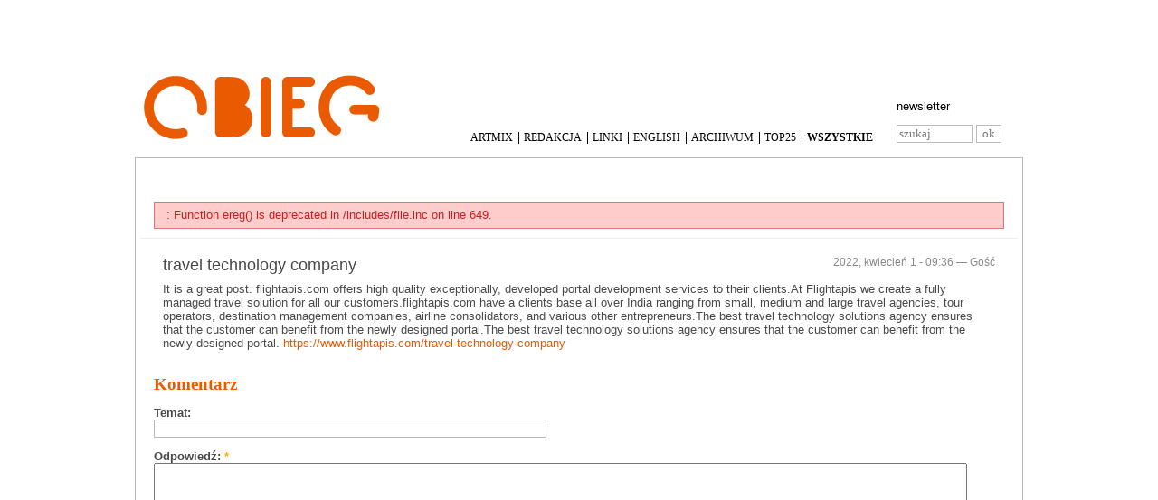

--- FILE ---
content_type: text/html; charset=utf-8
request_url: http://archiwum-obieg.u-jazdowski.pl/comment/reply/23770/6763
body_size: 4622
content:
<!DOCTYPE html PUBLIC "-//W3C//DTD XHTML 1.0 Strict//EN" "http://www.w3.org/TR/xhtml1/DTD/xhtml1-strict.dtd">
<html xmlns="http://www.w3.org/1999/xhtml" xml:lang="pl" lang="pl">
  <head>
    <meta name="verify-v1" content="TKqyBHp2zq3G26pPzdfHOxXJ20YHDIbvLmQJS9rvPbE=" />
    <meta name="avgthreatlabs-verification" content="454ff648c2df4f916fe3c55cb0ffa2a8951b405d" /> 
    <meta http-equiv="content-language" content="pl">
    <title>obieg.pl | Obieg informacji</title>
    <meta http-equiv="Content-Type" content="text/html; charset=utf-8" />
<meta name="keywords" content="Obieg,sztuka,Polish art,CSW,Zamek Ujazdowski,fotografia,photography" />
<link rel="shortcut icon" href="/misc/favicon.ico" type="image/x-icon" />
    <style type="text/css" media="all">@import "/modules/cck/content.css";</style>
<style type="text/css" media="all">@import "/modules/date/date.css";</style>
<style type="text/css" media="all">@import "/modules/date/date_popup/themes/white.calendar.css";</style>
<style type="text/css" media="all">@import "/modules/date/date_popup/themes/timeentry.css";</style>
<style type="text/css" media="all">@import "/modules/footnotes/footnotes.css";</style>
<style type="text/css" media="all">@import "/modules/img_assist/img_assist.css";</style>
<style type="text/css" media="all">@import "/modules/lightbox2/css/lightbox.css";</style>
<style type="text/css" media="all">@import "/modules/node/node.css";</style>
<style type="text/css" media="all">@import "/modules/simplenews_old/simplenews.css";</style>
<style type="text/css" media="all">@import "/modules/system/defaults.css";</style>
<style type="text/css" media="all">@import "/modules/system/system.css";</style>
<style type="text/css" media="all">@import "/modules/tagadelic/tagadelic.css";</style>
<style type="text/css" media="all">@import "/modules/taxonomy_mymenu/taxonomy_mymenu.css";</style>
<style type="text/css" media="all">@import "/modules/user/user.css";</style>
<style type="text/css" media="all">@import "/modules/calendar/calendar.css";</style>
<style type="text/css" media="all">@import "/modules/cck/fieldgroup.css";</style>
<style type="text/css" media="all">@import "/sites/all/modules/dhtml_mymenu/dhtml_menu.css";</style>
<style type="text/css" media="all">@import "/themes/obieg/style.css";</style>
    <script type="text/javascript" src="/misc/jquery.js"></script>
<script type="text/javascript" src="/misc/drupal.js"></script>
<script type="text/javascript" src="/modules/date/date_timezone/date_timezone.js"></script>
<script type="text/javascript" src="/modules/img_assist/img_assist.js"></script>
<script type="text/javascript" src="/modules/jquery_update/compat.js"></script>
<script type="text/javascript" src="/modules/lightbox2/js/auto_image_handling.js"></script>
<script type="text/javascript" src="/modules/lightbox2/js/lightbox.js"></script>
<script type="text/javascript" src="/misc/textarea.js"></script>
<script type="text/javascript" src="/misc/swfobject.js"></script>
<script type="text/javascript" src="/sites/all/modules/dhtml_mymenu/dhtml_menu.js"></script>
<script type="text/javascript">Drupal.extend({ settings: { "lightbox2": { "rtl": false, "file_path": "/(\\w\\w/)files", "base_path": "/", "default_image": "/modules/lightbox2/images/brokenimage.jpg", "border_size": "45", "font_color": "000", "box_color": "fff", "top_position": "", "overlay_opacity": "0.8", "overlay_color": "000", "resize_sequence": "0", "resize_speed": 400, "fade_in_speed": 400, "slide_down_speed": 600, "use_alt_layout": 0, "disable_resize": 1, "disable_zoom": 0, "force_show_nav": 1, "loop_items": 0, "node_link_text": "", "node_link_target": "_blank", "image_count": "Zdjęcie !current z !total", "page_count": "Page !current of !total", "lite_press_x_close": "press \x3ca href=\"#\" onclick=\"hideLightbox(); return FALSE;\"\x3e\x3ckbd\x3ex\x3c/kbd\x3e\x3c/a\x3e to close", "display_image_size": "", "image_node_sizes": "(\\.jeszcze inne|\\.thumbnail|\\.preview|\\.image2|\\.image4|\\.view 2|\\.image3|\\.view 1|\\.view)", "trigger_lightbox_classes": "img.image-img_assist_custom", "trigger_lightbox_group_classes": "img.jeszcze inne, img.image-jeszcze inne,img.thumbnail, img.image-thumbnail,img.preview, img.image-preview,img.image2, img.image-image2,img.image4, img.image-image4,img.view 2, img.image-view 2,img.image3, img.image-image3,img.view 1, img.image-view 1,img.view, img.image-view,img._original, img.image-_original", "trigger_slideshow_classes": "", "trigger_lightframe_classes": "", "trigger_lightframe_group_classes": "", "custom_class_handler": 0, "custom_trigger_classes": "", "disable_for_gallery_lists": 0, "disable_for_acidfree_gallery_lists": true, "enable_acidfree_videos": false, "slideshow_interval": 5000, "slideshow_automatic_exit": 1, "show_play_pause": 1, "pause_on_next_click": 0, "pause_on_previous_click": true, "loop_slides": 0, "iframe_width": "600", "iframe_height": "600", "iframe_border": 1, "enable_video": 0 } } });</script>
<script type="text/javascript">var BASE_URL = "/";</script>
    <script type="text/javascript" src="/modules/mylink/short.js"></script>
    <script type="text/javascript" src="/misc/jquery_flash.js"></script>
    <style type="text/css" media="print">@import "/themes/obieg/print.css";</style>
    <!--[if lt IE 7]>
    <style type="text/css" media="all">@import "/themes/obieg/fix-ie.css";</style>
    <![endif]-->
  </head>
  <body onclick="closemenu()">

<!-- Layout -->
<div id="header-region" class="clear-block" height="70px"><div id="block-dhtml_mymenu-0" class="clear-block block block-dhtml_mymenu">


  <div class="content">
      <div class="dhtml-mymenu" id="dhtml-mymenu_1">
        <div class="mymenu">
          <!--<div class="myheader">
            <a id="C1" class="LinkClose" href="#"><img height="13" width="13" alt="x" src="http://www.wykop.pl/imgdesign/ihelp/closeIt.png"/></a>
          </div>-->
          <div class="mymenu_1"><span class=title>WSZYSTKIE</span><ul class="menu">
<li class="leaf"><a href="/wydarzenie" title="View this section">WYDARZENIE</a></li>
<li class="leaf"><a href="/recenzje" title="View this section">RECENZJE</a></li>
<li class="leaf"><a href="/taxonomy/term/81" title="View this section">TEKSTY</a></li>
<li class="leaf"><a href="/kr%C3%B3tko" title="View this section">KRÓTKO</a></li>
<li class="leaf"><a href="/taxonomy/term/83" title="View this section">ROZMOWY</a></li>
<li class="leaf"><a href="/taxonomy/term/84" title="View this section">PREZENTACJE</a></li>
<li class="leaf"><a href="/taxonomy/term/85" title="View this section">KSIĄŻKI</a></li>
<li class="leaf"><a href="/taxonomy/term/86" title="View this section">FELIETON</a></li>
<li class="leaf"><a href="/kronika-29" title="View this section">KRONIKA</a></li>
<li class="leaf"><a href="/english" title="View this section">ENGLISH</a></li>
<li class="leaf"><a href="/linki" title="View this section">LINKI</a></li>
<li class="leaf"><a href="/obiegtv" title="View this section">OBIEG.TV</a></li>
</ul>

<div class="line"></div><ul class="menu">
<li class="leaf"><a href="/artmix" title="View this section">ARTMIX</a></li>
</ul>
<ul class="menu"><li class="leaf"><a href="/krytykant-jakub-banasiak">KRYTYKANT JAKUB BANASIAK</a></li></ul>
          </div>
          <div class="mymenu_2"><span class=title>BLOGI</span><div class='view view-menu-blogi'><div class='view-content view-content-menu-blogi'><ul class="blog clear-block"><li class=''><div class='view-item view-item-menu_blogi'><p class='view-field view-data-mylink_item_url'><a href="http://artaktualia.blogspot.com/" target="_blank">Art Aktualia</a></p> </div></li>
<li class=''><div class='view-item view-item-menu_blogi'><p class='view-field view-data-mylink_item_url'><a href="http://www.hiperrealizm.blogspot.com/" target="_blank">Hiperrealizm</a></p> </div></li>
<li class=''><div class='view-item view-item-menu_blogi'><p class='view-field view-data-mylink_item_url'><a href="http://strasznasztuka.blox.pl/" target="_blank">Straszna sztuka</a></p> </div></li>
<li class=''><div class='view-item view-item-menu_blogi'><p class='view-field view-data-mylink_item_url'><a href="http://flaneriaa.blox.pl/html" target="_blank">Flaneriaa!</a></p> </div></li>
<li class=''><div class='view-item view-item-menu_blogi'><p class='view-field view-data-mylink_item_url'><a href="http://pinknotdead.blox.pl/html" target="_blank">Pink not dead!</a></p> </div></li>
<li class=''><div class='view-item view-item-menu_blogi'><p class='view-field view-data-mylink_item_url'><a href="http://magdalena-ujma.blogspot.com/ " target="_blank">Krytyk na skraju...</a></p> </div></li>
<li class=''><div class='view-item view-item-menu_blogi'><p class='view-field view-data-mylink_item_url'><a href="http://fotoartaddict.blogspot.com/" target="_blank">Art Addict</a></p> </div></li>
</ul>
</div></div>
<div class="line"></div><ul class="menu">
<li class="leaf"><a href="/og%C5%82oszeniowy" title="View this section">Ogłoszeniowy</a></li>
</ul>
</div><div class="mymenu_4"><div class="line"></div><ul class="all-links links"><li  class="first menu-1-1-217"><a href="/redakcja/" class="menu-1-1-217">REDAKCJA</a></li>
<li  class="last menu-1-2-217"><a href="/reklama/" class="menu-1-2-217">REKLAMA</a></li>
</ul></div></div>
      </div></div>
</div>
</div>

  <div id="wrapper">
    <div id="container" class="clear-block">
      <div id="header" class="clear-block">
        <div id="logo-floater">
        <a href="/" title=""><img src="/themes/obieg/logo.png" alt="" id="logo" /></a>        </div>
         <div id="header-center">
          <div id="header-1">
          <div id="reklama_2">
          <div id="baner_up">

</div>          </div>
                    <ul class="primary-links links"><li  class="first menu-1-1-74"><a href="/artmix" class="menu-1-1-74">ARTMIX</a></li>
<li  class="menu-1-2-74"><a href="/redakcja/" class="menu-1-2-74">REDAKCJA</a></li>
<li  class="menu-1-3-74"><a href="/linki" class="menu-1-3-74">LINKI</a></li>
<li  class="menu-1-4-74"><a href="/english" class="menu-1-4-74">ENGLISH</a></li>
<li  class="menu-1-5-74"><a href="/archiwum/79" class="menu-1-5-74">ARCHIWUM</a></li>
<li  class="menu-1-6-74"><a href="/top25" class="menu-1-6-74">TOP25</a></li>
<li  class="last menu-1-7-74"><a href="javascript: show();" title="Wszystkie kategorie" class="menu-1-7-74">WSZYSTKIE</a></li>
</ul>                    </div></div>
          <div id="header-2">
          <ul class="secondary-links"><li  class="first last menu-1-1-2"><a href="/newsletter/subscriptions" class="menu-1-1-2">newsletter</a></li>
</ul><div class="header-search"><form action="/comment/reply/23770/6763"  accept-charset="UTF-8" method="post" id="search-theme-form">
<div><div id="search" class="container-inline"><div class="form-item">
 <input type="text" maxlength="256" name="search_theme_form_keys" id="edit-search-theme-form-keys"  size="10" value="szukaj" onclick="this.value=&quot;&quot;" class="form-text" />
</div>
<input type="submit" name="op" id="edit-submit" value="ok"  class="form-submit" />
<input type="hidden" name="form_id" id="edit-search-theme-form" value="search_theme_form"  />
</div>
</div></form>
          </div>
                </div>
      </div> <!-- /header -->

      
    <div id="center">
      <div id="squeeze">
        <div class="right-corner">
          <div class="left-corner">
                    
                              
          
                    <div class="messages error">
: Function ereg() is deprecated in /includes/file.inc on line 649.</div>
          <a id="comment-6763"></a>
<div class="comment odd">

  <div class="clear-block">
      <span class="submitted">2022, kwiecień 1 - 09:36 — Gość</span>
  
  
  
    <h3><a href="/comment/reply/23770/6763#comment-6763" class="active">travel technology company</a></h3>

    <div class="content">
      It is a great post. flightapis.com offers high quality exceptionally, developed portal development services to their clients.At Flightapis we create a fully managed travel solution for all our customers.flightapis.com have a clients base all over India ranging from small, medium and large travel agencies, tour operators, destination management companies, airline consolidators, and various other entrepreneurs.The best travel technology solutions agency ensures that the customer can benefit from the newly designed portal.The best travel technology solutions agency ensures that the customer can benefit from the newly designed portal.
<a href="https://www.flightapis.com/travel-technology-company" title="https://www.flightapis.com/travel-technology-company">https://www.flightapis.com/travel-technology-company</a>



    </div>

  </div>

  </div>
<div class="box">

  <h2>Komentarz</h2>

  <div class="content"><form action="/comment/reply/23770/6763"  accept-charset="UTF-8" method="post" id="comment-form">
<div><div class="form-item">
 <label for="edit-subject">Temat: </label>
 <input type="text" maxlength="64" name="subject" id="edit-subject"  size="60" value="" class="form-text" />
</div>
<div class="form-item">
 <label for="edit-comment">Odpowiedź: <span class="form-required" title="This field is required.">*</span></label>
 <textarea cols="60" rows="15" name="comment" id="edit-comment"  class="form-textarea resizable required"></textarea>
</div>
<input type="hidden" name="form_id" id="edit-comment-form" value="comment_form"  />
<div class="captcha"><img src="/image_captcha/1381302379" alt="Łapirobot graficzny" title="Łapirobot graficzny" /><div class="form-item">
 <label for="edit-captcha-response">Jaki kod znajduje się na obrazku?: <span class="form-required" title="This field is required.">*</span></label>
 <input type="text" maxlength="256" name="captcha_response" id="edit-captcha-response"  size="15" value="" class="form-text required" />
 <div class="description">Przepisz znaki z obrazka (uwzględniając wielkość liter).</div>
</div>
<input type="hidden" name="captcha_token" id="edit-captcha-token" value="cb3a2d11f801cd58ef596fcca78fae65"  />
</div><input type="submit" name="op" id="edit-preview" value="Podgląd komentarza"  class="form-submit" />
<input type="submit" name="op" id="edit-submit" value="Dodaj komentarz"  class="form-submit" />

</div></form>
</div>
</div>
          <span class="clear"></span>
                    </div>
        </div>
      </div>
    </div> <!-- /.left-corner, /.right-corner, /#squeeze, /#center -->

          <div id="footer" class="clear-block">
      <div id="logo-floater">
      <div id="block-node-0" class="clear-block block block-node">

  <h2>RSS - artukuły</h2>

  <div class="content"><a href="/rss.xml" class="feed-icon"><img src="/misc/feed.png" alt="Subskrybuj zawartość" title="Subskrybuj zawartość" width="16" height="16" /></a></div>
</div>
       <ul>
      <li><a class="footer-links links" href="http://www.streamonline.pl/" target="_blank">Transmisje online zapewnia<br>StreamOnline</a></li>     
      </ul>
      </div>
      <div id="footer-center">
        <div id="footer-1">
                <ul class="footer-links links"><li  class="first menu-1-1-141"><a href="/redakcja/" class="menu-1-1-141">REDAKCJA</a></li>
<li  class="menu-1-2-141"><a href="/reklama/" class="menu-1-2-141">REKLAMA</a></li>
<li  class="last menu-1-3-141"><a href="/" class="menu-1-3-141">© CSW Zamek Ujazdowski + autorzy</a></li>
</ul>                <ul class="footer-5">
          <li>Stronę Obiegu zrealizowano ze środków finansowych Ministra Kultury i Dziedzictwa Narodowego.
<br>
Obieg wydawany jest przez Centrum Sztuki Współczesnej Zamek Ujazdowski w Warszawie.        </ul>
        </div>
      </div>
      <div id="footer-2">
      <a href="http://csw.art.pl" title=""><img src="/themes/obieg/logo_footer.jpg" alt="" id="logo" /></a>      </div>
    </div>

    </div>
  </div>

</body>
</html>




--- FILE ---
content_type: text/css
request_url: http://archiwum-obieg.u-jazdowski.pl/modules/system/system.css
body_size: 2060
content:
/* $Id: system.css,v 1.21 2006/12/21 16:13:06 dries Exp $ */

/*
** HTML elements
*/
th.active img {
  display: inline;
}
tr.even, tr.odd {
  background-color: #eee;
  border-bottom: 1px solid #ccc;
  padding: 0.1em 0.6em;
}
td.active {
  background-color: #ddd;
}
tbody {
  border-top: 1px solid #ccc;
}
tbody th {
  border-bottom: 1px solid #ccc;
}
thead th {
  text-align: left;
  padding-right: 1em;
  border-bottom: 3px solid #ccc;
}

/*
** Other common styles
*/
.breadcrumb {
  padding-bottom: .5em
}
.error {
  color: #f00;
}
div.error {
  border: 1px solid #d77;
}
div.error, tr.error {
  background: #fcc;
  color: #200;
}
div.warning, tr.warning {
  background: #ffd;
}
div.ok, tr.ok {
  background: #dfd;
}
.item-list .icon {
  color: #555;
  float: right;
  padding-left: 0.25em;
  clear: right;
}
.item-list .title {
  font-weight: bold;
}
.item-list ul {
  margin: 0 0 0.75em 0;
  padding: 0;
}
.item-list ul li {
  margin: 0 0 0.25em 1.5em;
  padding: 0;
  list-style: disc;
}
.form-item {
  margin-top: 1em;
  margin-bottom: 1em;
}
tr.odd .form-item, tr.even .form-item {
  margin-top: 0;
  margin-bottom: 0;
  white-space: nowrap;
}
tr.merge-down, tr.merge-down td, tr.merge-down th {
  border-bottom-width: 0 !important;
}
tr.merge-up, tr.merge-up td, tr.merge-up th {
  border-top-width: 0 !important;
}
.form-item input.error, .form-item textarea.error, .form-item select.error {
  border: 2px solid red;
}
.form-item .description {
  font-size: 0.85em;
}
.form-item label {
  display: block;
  font-weight: bold;
}
.form-item label.option {
  display: inline;
  font-weight: normal;
}
.form-checkboxes, .form-radios {
  margin: 1em 0;
}
.form-checkboxes .form-item, .form-radios .form-item {
  margin-top: 0.4em;
  margin-bottom: 0.4em;
}
.marker, .form-required {
  color: #f00;
}
.more-link {
  text-align: right;
}
.more-help-link {
  font-size: 0.85em;
  text-align: right;
}
.nowrap {
  white-space: nowrap;
}
.pager {
  clear: both;
  text-align: center;
  margin-top: 25px;
}
.pager a, .pager strong.pager-current {
  padding: 0.5em;
  font-family:"Arial";
	font-size:13px;
}
.tips {
  margin-top: 0;
  margin-bottom: 0;
  padding-top: 0;
  padding-bottom: 0;
  font-size: 0.9em;
}
dl.multiselect dd.b, dl.multiselect dd.b .form-item, dl.multiselect dd.b select {
  font-family: inherit;
  font-size: inherit;
  width: 14em;
}
dl.multiselect dd.a, dl.multiselect dd.a .form-item {
  width: 8em;
}
dl.multiselect dt, dl.multiselect dd {
  float: left;
  line-height: 1.75em;
  padding: 0;
  margin: 0 1em 0 0;
}
dl.multiselect .form-item {
  height: 1.75em;
  margin: 0;
}

/*
** Inline items (need to override above)
*/
.container-inline div, .container-inline label {
  display: inline;
}

/*
** Menus
*/
ul.menu {
  list-style: none;
  border: none;
  text-align:left;
}
ul.menu li {
  margin: 0 0 0 0.5em;
}
li.expanded {
  list-style-type: circle;
  list-style-image: url(../../misc/menu-expanded.png);
  padding: 0.2em 0.5em 0 0;
  margin: 0;
}
li.collapsed {
  list-style-type: disc;
  list-style-image: url(../../misc/menu-collapsed.png);
  padding: 0.2em 0.5em 0 0;
  margin: 0;
}
li.leaf {
  list-style-type: square;
  list-style-image: url(../../misc/menu-leaf.png);
  padding: 0.2em 0.5em 0 0;
  margin: 0;
}
li a.active {
  color: #000;
}
td.menu-disabled {
  background: #ccc;
}
ul.links {
  margin: 0;
  padding: 0;
}
ul.links.inline {
  display: inline;
}
ul.links li {
  display: inline;
  list-style-type: none;
  padding: 0 0.5em;
}
.block ul {
  margin: 0;
  padding: 0 0 0.25em 1em;
}

/*
** Tab navigation
*/
ul.primary {
  border-collapse: collapse;
  padding: 0 0 0 1em;
  white-space: nowrap;
  list-style: none;
  margin: 5px;
  height: auto;
  line-height: normal;
  border-bottom: 1px solid #bbb;
}
ul.primary li {
  display: inline;
}
ul.primary li a {
  background-color: #ddd;
  border-color: #bbb;
  border-width: 1px;
  border-style: solid solid none solid;
  height: auto;
  margin-right: 0.5em;
  padding: 0 1em;
  text-decoration: none;
}
ul.primary li.active a {
  background-color: #fff;
  border: 1px solid #bbb;
  border-bottom: #fff 1px solid;
}
ul.primary li a:hover {
  background-color: #eee;
  border-color: #ccc;
  border-bottom-color: #eee;
}
ul.secondary {
  border-bottom: 1px solid #bbb;
  padding: 0.5em 1em;
  margin: 5px;
}
ul.secondary li {
  display: inline;
  padding: 0 1em;
  border-right: 1px solid #ccc;
}
ul.secondary a {
  padding: 0;
  text-decoration: none;
}
ul.secondary a.active {
  border-bottom: 4px solid #999;
}

/*
** Autocomplete styles
*/
/* Suggestion list */
#autocomplete {
  position: absolute;
  border: 1px solid;
  overflow: hidden;
  z-index: 100;
}
#autocomplete ul {
  margin: 0;
  padding: 0;
  list-style: none;
}
#autocomplete li {
  background: #fff;
  color: #000;
  white-space: pre;
  cursor: default;
}
#autocomplete li.selected {
  background: #0072b9;
  color: #fff;
}
/* Animated throbber */
html.js input.form-autocomplete {
  background-image: url(../../misc/throbber.gif);
  background-repeat: no-repeat;
  background-position: 100% 2px;
}
html.js input.throbbing {
  background-position: 100% -18px;
}

/*
** Collapsing fieldsets
*/
html.js fieldset.collapsed {
  border-bottom-width: 0;
  border-left-width: 0;
  border-right-width: 0;
  margin-bottom: 0;
  height: 1em;
}
html.js fieldset.collapsed * {
  display: none;
}
html.js fieldset.collapsed legend {
  display: block;
}
html.js fieldset.collapsible legend a {
  padding-left: 15px;
  background: url(../../misc/menu-expanded.png) 5px 75% no-repeat;
}
html.js fieldset.collapsed legend a {
  background-image: url(../../misc/menu-collapsed.png);
  background-position: 5px 50%;
}
/* Note: IE-only fix due to '* html' (breaks Konqueror otherwise). */
* html.js fieldset.collapsed legend,
* html.js fieldset.collapsed legend *,
* html.js fieldset.collapsed table * {
  display: inline;
}
html.js fieldset.collapsible legend a {
  display: block;
}
/* Avoid jumping around due to margins collapsing into collapsible fieldset border */
html.js fieldset.collapsible .fieldset-wrapper {
  overflow: auto;
}

/*
** Resizable text areas
*/
.resizable-textarea {
  width: 95%;
}
.resizable-textarea .grippie {
  height: 9px;
  overflow: hidden;
  background: #eee url(../../misc/grippie.png) no-repeat center 2px;
  border: 1px solid #ddd;
  border-top-width: 0;
  cursor: s-resize;
}
html.js .resizable-textarea textarea {
  margin-bottom: 0;
  width: 100%;
  display: block;
}

/*
** Progressbar styles
*/
.progress {
  font-weight: bold;
}
.progress .bar {
  background: #fff url(../../misc/progress.gif);
  border: 1px solid #00375a;
  height: 1.5em;
  margin-top: 0.2em;
}
.progress .filled {
  background: #0072b9;
  height: 1em;
  border-bottom: 0.5em solid #004a73;
  width: 0%;
}
.progress .percentage {
  float: right;
}

/*
** Formatting for welcome page
*/
#first-time strong {
  display: block;
  padding: 1.5em 0 .5em;
}

/*
** To be used with tableselect.js
*/
tr.selected td {
  background: #ffc;
}


--- FILE ---
content_type: text/css
request_url: http://archiwum-obieg.u-jazdowski.pl/modules/calendar/calendar.css
body_size: 1680
content:
/*  calendar calendar table styles  */
.calendar-calendar tr.odd, .calendar-calendar tr.even {
  background-color:#fff;
}
.calendar-calendar table {
  border-collapse: collapse;
  border-spacing: 0;
  margin:0 auto;
  padding:0;
  width: 100%; /* Setting at 100% causes problem in Internet Explorer. */
}
.calendar-calendar .month-view table {
  border:none;
  padding:0;
  margin:0;
  width:100%;
}

  /* IE needs a little help to get the side by side tables to the right size */
.calendar-calendar .year-view td {
  width:32%;
  padding:1px;
  border:none;
}

.calendar-calendar .year-view td table td {
  width:13%;
  padding:0;
}

.calendar-calendar tr {
  padding: 0;
  margin: 0;
  background-color: white;
}
.calendar-calendar th {
  color: #fff;
  background-color: #ccc;
  text-align: center;
  margin:0;
}
.calendar-calendar th a {
  font-weight: bold;
  color: #fff;
  background-color: #ccc;
}
.calendar-calendar td {
  width: 13%; /* 14% is about 1/7 of total table width */
  min-width: 13%;
  border: 1px solid #999;
  color: #777;
  text-align: right;
  vertical-align: top;
  margin: 0;
  padding:0;
}
/* simplify the mini calendar by removing borders */
.calendar-calendar .mini {
  border:none;
 }

/* format for the week number in the first cell */
.calendar-calendar td.week {
  width:1%;
  min-width:1%;
  }
.calendar-calendar .week {
  clear:both;
  font-style: normal;
  color: #555;
  font-size: 0.8em;
}
.calendar-calendar .week a {
  font-weight:normal;
}

/* IE6 does not support min-height, using Min-Height fast hack from http://www.dustindiaz.com/min-height-fast-hack */
.calendar-calendar .inner {
  min-height:5em;
  height:auto !important;
  height:5em;
  padding:0;
  margin:0;
}
.calendar-calendar .inner div {
  padding:0;
  margin:0;
}

.calendar-calendar .calendar-nav {
  width:100%;
  display:relative;
}
.calendar-calendar .calendar-nav div.prev {
  text-align: left;
  width:24%;
  float:left;
}
.calendar-calendar .calendar-nav div.next {
  text-align: right;
  width:24%;
  float:right;
}
.calendar-calendar .calendar-nav div.heading {
  text-align:center;
  width:50%;
  float:left;
}
.calendar-calendar td a {
  font-weight: bold;
  text-decoration: none;
}
.calendar-calendar td a:hover {
  text-decoration: underline;
}
.calendar-calendar td.year, 
.calendar-calendar td.month {
  text-align: center;
}

/* format days of the week header cells */
.calendar-calendar th.days {
  color: #ccc;
  background-color: #224;
  text-align: center;
  padding:1px;
  margin:0;
 }

/*  floating day number div  */
.calendar-calendar div.day {
  float: right;
  text-align: center;
  padding: 0.125em 0.25em 0 0.25em;
  margin: 0;
  background-color: #f3f3f3;
  border: 1px solid gray;
  border-width: 0 0 1px 1px;
  clear:both;
}

/*  individual node container  */
.calendar-calendar div.calendar {
  background-color: #fff;
  border: solid 1px #ddd;
  text-align: left;
  padding:0;
  width: 96%;
  float:right; /* needed to keep IE from hiding the floating day number */
  clear:both;
}
/* No floating of day view content because there is no floating day number */
.calendar-calendar .day-view div.calendar {
  float:none;
  width:98%;
  margin:1% 1% 0 1%;
}

.calendar-calendar div.title {
  font-size:.8em;
  text-align:center;
}

.calendar-calendar div.title a {
  color: #000;
}
.calendar-calendar div.title a:hover {
  color: #c00;
}
.calendar-calendar .content {
  clear:both;
  padding: 3px;
  padding-left: 5px;
}
.calendar div.form-item {
  white-space: normal;
}

table td.mini, 
table th.mini, 
table.mini td.week {
  padding:0 1px 0 0;
  margin:0;
  }
table td.mini a {
  font-weight:normal;
  }
.calendar-calendar .mini-day-off {
  padding:0px;
}
.calendar-calendar .mini-day-on {
  padding:0px;
}
table .mini-day-on a {
  text-decoration:underline;
  }
.calendar-calendar .mini .title {
  font-size:.8em;
  }
.mini .calendar-calendar .week {
  font-size:.7em;
  }
.mini-row {
  width:100%;
  border:none;
}
.mini{
  width:32%;
  vertical-align:top;
  }

/* formatting for the legend stripe and block */
.calendar .stripe {
  height: 5px;
  width: 100%;
  font-size:1px;
  line-height:1px;
}
.calendar .legend .stripe {
  height:14px;
  font-size:12px;
  line-height:12px;
}
 .legend table {
  width:100%;
  margin:0;
  padding:0;
}
table th.legend {
  background-color:#ccc;
}
.legend td {
  text-align:left;
}

.calendar-empty {
  font-size:1px;
  line-height:1px;
}

/* the popup date selector for jumping to a new date */
.calendar-date-select {
  text-align:right;
  float:right;
  width:25%;
}
.calendar-date-select div, 
.calendar-date-select input, 
.calendar-date-select label {
  text-align:right;
  padding:0;
  margin:0;
  float:right;
}

.calendar-label {
  font-weight:bold;
  display:block;
  clear:both;
}

/* background colors for the calendar cells */
.calendar-calendar td, 
.calendar-calendar td a {
  color: #222244;
  background-color: #fff;
}
.calendar-calendar td.sat, 
.calendar-calendar td.sun {
  color: #222244;
  background-color: #eee;
}
.calendar-calendar td.sat a, 
.calendar-calendar td.sun a {
  color: #222244;
  background-color: #eee;
}
.calendar-calendar td .mini-day-on {
  color: #222244;
  background-color:#ffc;
}
.calendar-calendar td .mini-day-on a {
  color: #222244;
  background-color:#ffc;
}

/* Set this last to override other styles, 'today' takes precedence over all */
.calendar-calendar td.today, 
.calendar-calendar td.today .mini-day-on {
  color: #222244;
  background-color: #ffcccc;
}
.calendar-calendar td.today a, 
.calendar-calendar td.today .mini-day-on a {
  color: #222244;
  background-color: #ffcccc;
}

/* Not used by default, but available for themeing */
.calendar-calendar td.past {
}
.calendar-calendar td.future {
}

/* The inner 'node' displayed in the full month view */
.calendar-calendar td .inner div,
.calendar-calendar td .inner div a {
  background-color:#fff;
  color:000;
}

--- FILE ---
content_type: text/css
request_url: http://archiwum-obieg.u-jazdowski.pl/sites/all/modules/dhtml_mymenu/dhtml_menu.css
body_size: 745
content:
#header-region .dhtml-mymenu {
	background:transparent none repeat scroll 0 0;
	display:none;
	height:auto;
	padding:0;
	position:absolute;
	text-align:left;
	width:220px;
	z-index:5;
}

#header-region .dhtml-mymenu .mymenu{
	/*width:459px;*/
	width:329px;
	background-color: #FFFFFF;
	border: 1px solid #777777;
	height:340px;
	display:block;

}

#header-region .dhtml-mymenu .myheader{

}

#header-region .dhtml-mymenu .myheader a.LinkClose {
	float:right;
	color: #FFFFFF;
}

#header-region .dhtml-mymenu .mymenu_1{
position:relative;
float:left;
width:160px;
margin:14px 10px 0px 18px;
}

#header-region .dhtml-mymenu .mymenu_2{
position:relative;
float:left;
width:130px;
margin:51px 10px 0px 0px;
}
#header-region .dhtml-mymenu .mymenu_3{
position:relative;
width:120px;
height:190px;
float:left;
margin:51px 10px 0px 0px;
}
#header-region .dhtml-mymenu .mymenu_2 .title{
color:#777777;
display:block;
font-family:"Georgia";
font-size:10px;
font-weight:bold;
}
#header-region .dhtml-mymenu .mymenu_3 .title{
color:#777777;
display:block;
font-family:"Georgia";
font-size:10px;
font-weight:bold;
}


#header-region .dhtml-mymenu .mymenu_1 .title{
	color:#000000;
	font-family:"Georgia";
	font-size:12px;
	font-weight:bold;
	margin-bottom:19px;
	display:block;

}
#header-region .dhtml-mymenu .mymenu_1 .menu{
	display:block;
	margin:0;


}
#header-region .dhtml-mymenu .mymenu_1 .line{
	width:100px;
	height:1px;
	font-size:1px;
	border-bottom: solid 1px #e2e2e2;
	display:block;
	margin-top:12px;
	margin-bottom:5px;

}
#header-region .dhtml-mymenu .mymenu_1 li{
	display:block;
	margin:0;
	line-height: 1em;
}
#header-region .dhtml-mymenu .mymenu_1 li a{
	color:#000000;
	font-family:"Georgia";
	font-size:11px;

}
#header-region .dhtml-mymenu .mymenu_1 li a:hover {
	font-weight:bold;
	text-decoration: none;
	

}

#header-region .dhtml-mymenu .mymenu_2 *{
	display:block;
	margin-top:0px;
}
#header-region .dhtml-mymenu .mymenu_2 ul {
	margin:0px;
	padding:0px;
}
#header-region .dhtml-mymenu .mymenu_2 li{
	display:block;
	margin:0;
	line-height: 1em;
}
#header-region .dhtml-mymenu .mymenu_2 li a{
	color:#787878;
	font-family:"Georgia";
	font-size:11px;

}
#header-region .dhtml-mymenu .mymenu_2 li a:hover {
	font-weight:bold;
	text-decoration: none;

}
#header-region .dhtml-mymenu .mymenu_2 .line{
	width:100px;
	height:1px;
	font-size:1px;
	border-bottom: solid 1px #e2e2e2;
	display:block;
	margin-top:12px;
	margin-bottom:5px;

}

#header-region .dhtml-mymenu .mymenu_3 *{
	display:block;
}
#header-region .dhtml-mymenu .mymenu_3 ul {
	margin:0px;
}
#header-region .dhtml-mymenu .mymenu_3 li{
	display:block;
	margin:0;
	line-height: 1em;
}
#header-region .dhtml-mymenu .mymenu_3 li a{
	color:#787878;
	font-family:"Georgia";
	font-size:11px;

}
#header-region .dhtml-mymenu .mymenu_3 li a:hover {
	font-weight:bold;
	text-decoration: none;

}

#header-region .dhtml-mymenu .mymenu_4{
position: absolute; 
top: 260px; 
/*left: 329px; */
left:189px;
width:120px;
height:80px;
padding-right: 10px;
}
#header-region .dhtml-mymenu .mymenu_4 .line{
	width:100px;
	height:1px;
	font-size:1px;
	border-bottom: solid 1px #e2e2e2;
	display:block;
	margin-top:2px;
	margin-bottom:5px;

}

#header-region .dhtml-mymenu .mymenu_4 .all-links{
margin:0;
padding:0px;

}
#header-region .dhtml-mymenu .mymenu_4 .all-links li{
margin:0;
padding:0px;

}
#header-region .dhtml-mymenu .mymenu_4 .all-links li a{
color:#787878;
font-family:"Georgia";
font-size:11px;
color:#f28e00;

}


--- FILE ---
content_type: application/javascript
request_url: http://archiwum-obieg.u-jazdowski.pl/modules/mylink/short.js
body_size: 1457
content:
var dom = document.getElementById;
var iex = document.all;
var ns4 = document.layers;

function addEvent(event,method){
	this[event] = method;
	if(ns4) this.captureEvents(Event[event.substr(2,event.length).toUpperCase()]);
}
function removeEvent(event){
	this[event] = null;
	if(ns4) this.releaseEvents(Event[event.substr(2,event.length).toUpperCase()]);
}
function getElement(name,nest){
	nest = nest ? "document."+nest+"." : "";
	var el = dom ? document.getElementById(name) : iex ? document.all[name] : ns4 ? eval(nest+"document."+name) : false;
	el.css = ns4 ? el : el.style;
	el.getTop = function(){return parseInt(el.css.top) || 0};
	el.setTop = function(y){el.css.top = ns4 ? y: y+"px"};
	el.getHeight = function(){return ns4 ? el.document.height : el.offsetHeight};
	el.getClipHeight = function(){return ns4 ? el.clip.height : el.offsetHeight};
	el.hideVis = function(){el.css.visibility="hidden"};
	el.addEvent = addEvent;
	el.removeEvent = removeEvent;
	return el;
}
function getYMouse(e){
	return iex ? event.clientY : e.pageY;
}

document.addEvent = addEvent;
document.removeEvent = removeEvent;

// ||||||||||||||||||||||||||||||||||||||||||||||||||
// Scroller Class

ScrollObj = function(speed, dragHeight, trackHeight, trackObj, upObj, downObj, dragObj, contentMaskObj, contentObj){
	this.speed = speed;
	this.dragHeight = dragHeight;
	this.trackHeight = trackHeight;
	this.trackObj = getElement(trackObj);
	this.upObj = getElement(upObj);
	this.downObj = getElement(downObj);
	this.dragObj = getElement(dragObj);
	this.contentMaskObj = getElement(contentMaskObj);
	this.contentObj = getElement(contentObj,contentMaskObj);
	this.obj = contentObj+"Object";
	eval(this.obj+"=this");
	
	this.trackTop = this.dragObj.getTop();
	this.trackLength = this.trackHeight-this.dragHeight;
	this.trackBottom = this.trackTop+this.trackLength;
	this.contentMaskHeight = this.contentMaskObj.getClipHeight();
	this.contentHeight = this.contentObj.getHeight();
	this.contentLength = this.contentHeight-this.contentMaskHeight;
	this.scrollLength = this.trackLength/this.contentLength;
	this.scrollTimer = null;
	
	if(this.contentHeight <= this.contentMaskHeight){
		this.dragObj.hideVis();
	}else{
		var self = this;
		this.trackObj.addEvent("onmousedown", function(e){self.scrollJump(e);return false});
		this.upObj.addEvent("onmousedown", function(){self.scroll(self.speed);return false});
		this.upObj.addEvent("onmouseup", function(){self.stopScroll()});
		this.upObj.addEvent("onmouseout", function(){self.stopScroll()});
		this.downObj.addEvent("onmousedown", function(){self.scroll(-self.speed);return false});
		this.downObj.addEvent("onmouseup", function(){self.stopScroll()});
		this.downObj.addEvent("onmouseout", function(){self.stopScroll()});
		this.dragObj.addEvent("onmousedown", function(e){self.startDrag(e);return false});
		if(iex) this.dragObj.addEvent("ondragstart", function(){return false});
	}
}
ScrollObj.prototype.startDrag = function(e){
	this.dragStartMouse = getYMouse(e);
	this.dragStartOffset = this.dragObj.getTop();
	var self = this;
	document.addEvent("onmousemove", function(e){self.drag(e)});
	document.addEvent("onmouseup", function(){self.stopDrag()});
}
ScrollObj.prototype.stopDrag = function(){
	document.removeEvent("onmousemove");
	document.removeEvent("onmouseup");
}
ScrollObj.prototype.drag = function(e){
	var currentMouse = getYMouse(e);
	var mouseDifference = currentMouse-this.dragStartMouse;
	var dragDistance = this.dragStartOffset+mouseDifference;
	var dragMovement = (dragDistance<this.trackTop) ? this.trackTop : (dragDistance>this.trackBottom) ? this.trackBottom : dragDistance;
	this.dragObj.setTop(dragMovement);
	var contentMovement = -(dragMovement-this.trackTop)*(1/this.scrollLength);
	this.contentObj.setTop(contentMovement);
}
ScrollObj.prototype.scroll = function(speed){
	var contentMovement = this.contentObj.getTop()+speed;
	var dragMovement = this.trackTop-Math.round(this.contentObj.getTop()*(this.trackLength/this.contentLength));
	if(contentMovement > 0){
		contentMovement = 0;
	}else if(contentMovement < -this.contentLength){
		contentMovement = -this.contentLength;
	}
	if(dragMovement < this.trackTop){
		dragMovement = this.trackTop;
	}else if(dragMovement > this.trackBottom){
		dragMovement = this.trackBottom;
	}
	this.contentObj.setTop(contentMovement);
	this.dragObj.setTop(dragMovement);
	this.scrollTimer = window.setTimeout(this.obj+".scroll("+speed+")",25);
}
ScrollObj.prototype.stopScroll = function(){
	if(this.scrollTimer){
		window.clearTimeout(this.scrollTimer);
		this.scrollTimer = null;
	}
}
ScrollObj.prototype.scrollJump = function(e){
	var currentMouse = getYMouse(e)-320;
	var dragDistance = currentMouse-(this.dragHeight/2);
	var dragMovement = (dragDistance<this.trackTop) ? this.trackTop : (dragDistance>this.trackBottom) ? this.trackBottom : dragDistance;
	this.dragObj.setTop(dragMovement);
	var contentMovement = -(dragMovement-this.trackTop)*(1/this.scrollLength);
	this.contentObj.setTop(contentMovement);
}

// ||||||||||||||||||||||||||||||||||||||||||||||||||
// Misc Functions

function fixNetscape4(){
	if(ns4origWidth != window.innerWidth || ns4origHeight != window.innerHeight){
		window.location.reload();
	}	
}
if(document.layers){
	ns4origWidth = window.innerWidth;
	ns4origHeight = window.innerHeight;
	window.onresize = fixNetscape4;
}

// ||||||||||||||||||||||||||||||||||||||||||||||||||

//window.onload = function(){
	// speed, dragHeight, trackHeight, trackObj, upObj, downObj, dragObj, contentMaskObj, contentObj
	//myScroll = new ScrollObj(6,15,425,"barrashort","up","down","dragshort","maskshort","contentshort");
	
//};




	
		